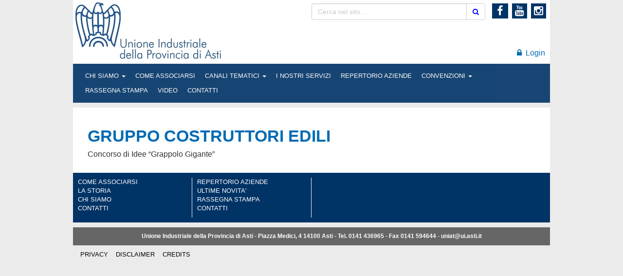

--- FILE ---
content_type: text/html
request_url: https://www.ui.asti.it/menu/gruppo-costruttori-edili/
body_size: 5420
content:
<!DOCTYPE html>
<html lang="it">


<HEAD>
	<meta name="format-detection" content="telephone=no">
	<meta name="format-detection" content="address=no">
	<meta name="format-detection" content="mail=no">
	
	<meta http-equiv="Content-Type" content="text/html;" charset="iso-8859-1" />
    
	<!-- Script Java globali -->
    <script language="JavaScript" src="/ui.asti.it/Sys/Jsl/Tim.js"></script>

	<!-- CSS globali -->
  	<style type="text/css">@import url(/ui.asti.it/Prj/Css/Box_Information.css);</style>
  	<style type="text/css">@import url(/ui.asti.it/Prj/Css/Box_MenuText.css?v=01);</style>
  	<style type="text/css">@import url(/ui.asti.it/Prj/Css/Box_Giv.css);</style>  

	<!--
  	<style type="text/css">@import url(/ui.asti.it/Prj/Css/Box.css);</style>
  	<style type="text/css">@import url(/ui.asti.it/Prj/Css/Box_Login.css);</style>
  	<style type="text/css">@import url(/ui.asti.it/Prj/Css/Box_Navigation.css);</style>
  	<style type="text/css">@import url(/ui.asti.it/Prj/Css/Box_NavigationLeft.css);</style>
  	<style type="text/css">@import url(/ui.asti.it/Prj/Css/Box_Search.css);</style>
  	<style type="text/css">@import url(/ui.asti.it/Prj/Css/Box_Separator.css);</style>
  	<style type="text/css">@import url(/ui.asti.it/Prj/Css/Box_User.css);</style>
  	<style type="text/css">@import url(/ui.asti.it/Prj/Css/Box_UserManager.css);</style>
  	<style type="text/css">@import url(/ui.asti.it/Prj/Css/Box_Statistiche.css);</style>  	
  	<style type="text/css">@import url(/ui.asti.it/Prj/Css/Box_ToolBar.css);</style> 
  	-->

	<!-- Inclusioni locali definiti nella Prj-->
	<!-- INDICA AI MOTORI DI NON INDICIZARE - RIMUOVERE QUANDO ONLINE -->
<!-- <meta name="robots" content="noindex, nofollow"> -->
<!--META PRINCIPALI MOTORIZZATI-->


	<!-- HTML Meta Tags -->
	<title>Gruppo costruttori edili - Unione Industriale della Provincia di Asti</title>
	<meta name="title" content="Gruppo costruttori edili - Unione Industriale della Provincia di Asti">
	<meta name="description" content="Gruppo costruttori edili" />
	<meta name="keywords" content="Unione Industriale della Provincia di Asti" />
	<meta http-equiv="X-UA-Compatible" content="IE=Edge" />
	<meta name="viewport" content="width=device-width, initial-scale=1">
	
	<!-- Google / Search Engine Tags -->
	<meta itemprop="name" content="Gruppo costruttori edili - Unione Industriale della Provincia di Asti">
	<meta itemprop="description" content="Gruppo costruttori edili">
	<meta itemprop="image" content="https://www.ui.asti.it/ui.asti.it/prj/ImgToo/HomHeaLog.jpg">

	<!-- Facebook Meta Tags -->
	<meta property="og:url" content="https://www.ui.asti.it/menu/gruppo-costruttori-edili/ ">
	<meta property="og:type" content="website">
	<meta property="og:title" content="Gruppo costruttori edili - Unione Industriale della Provincia di Asti">
	<meta property="og:description" content="Gruppo costruttori edili">
	<meta property="og:image" content="https://www.ui.asti.it/ui.asti.it/prj/ImgToo/HomHeaLog.jpg">

	<!-- Twitter Meta Tags -->
	<meta property="twitter:card" content="summary_large_image">
	<meta property="twitter:url" content="https://www.ui.asti.it/menu/gruppo-costruttori-edili/ ">
	<meta property="twitter:title" content="Gruppo costruttori edili - Unione Industriale della Provincia di Asti">
	<meta property="twitter:description" content="Gruppo costruttori edili">
	<meta property="twitter:image" content="https://www.ui.asti.it/ui.asti.it/prj/ImgToo/HomHeaLog.jpg">

	<link rel="apple-touch-icon" sizes="180x180" href="/apple-touch-icon.png">
	<link rel="icon" type="image/png" sizes="32x32" href="/favicon-32x32.png">
	<link rel="icon" type="image/png" sizes="16x16" href="/favicon-16x16.png">
	<link rel="manifest" href="/site.webmanifest">
	<link rel="mask-icon" href="/safari-pinned-tab.svg" color="#5bbad5">
	<meta name="msapplication-TileColor" content="#da532c">
	<meta name="theme-color" content="#ffffff">

<!-- robots.txt for catching bad bots -->
<a rel="nofollow" style="display:none;" href="/badbottrap/">Do NOT follow this link or you will be banned from the site!</a><meta http-equiv="X-UA-Compatible" content="IE=Edge" />

<!-- Bootstrap -->
<link rel="stylesheet" href="https://www.w3schools.com/lib/w3.css">
<link rel="stylesheet" href="https://cdnjs.cloudflare.com/ajax/libs/font-awesome/4.4.0/css/font-awesome.min.css">   
<link rel="stylesheet" href="https://maxcdn.bootstrapcdn.com/bootstrap/3.3.7/css/bootstrap.min.css">
<script src="https://ajax.googleapis.com/ajax/libs/jquery/3.1.1/jquery.min.js"></script>
<script src="https://maxcdn.bootstrapcdn.com/bootstrap/3.3.7/js/bootstrap.min.js"></script>

<!-- Fonts -->

  
<!-- CSS locali -->
<style type="text/css">@import url(/ui.asti.it/Prj/Css/Hom.css);</style>
<style type="text/css">@import url(/ui.asti.it/Prj/Css/Box_Agenda.css);</style>
<style type="text/css">@import url(/ui.asti.it/Prj/Css/print.css);</style> 
</HEAD>


<body>
<center>


<div>
	<div style="max-width:980px;padding:0;text-align:left;background:#ffffff;">
	<div class="row" style="margin:0;padding:0 0 5px 0;">
		<div class="col-md-6 col-xs-12 col-sm-12" style="margin:0;padding:0;">				
			<div class="container-fluid" style="margin:0;padding:0;border:0px;">
	<a href=/home/><img src="/ui.asti.it/Prj/ImgToo/HomHeaLog.jpg" alt="Unione Industriale della Provincia di Asti"></a>
</div>

		</div>
		<div class="clearfix visible-xs"></div>
		<div class="col-md-6 col-xs-12 col-sm-12" style="margin:0;padding:0;text-align:right;">					
			<div class="row">
	<div class="col-md-9 col-sm-9 col-xs-8">	
		<div style="font-size:14px;padding:7px 10px 0 0;margin:0;">
			<form id="" method="post" name="fMotRic" action="/cerca/" class="form" role="form">
				<div class="input-group" style="padding:0;margin:0;width:100%;">
					<input type="search" class="form-control" id="fNot" name="fNot" placeholder="Cerca nel sito ..." onfocus="this.value=''" onkeyUp="addQueryGoogle(this.value)">
					<div class="input-group-btn">
						<button class="btn btn-default" type="submit" id=button1 name=button1><i class='fa fa-search' style='color:blue;'></i></button>
					</div>
				</div>	
			</form>		
		</div>		
	</div>
	<div class="col-md-3 col-sm-3 col-xs-4">		
		<div style="font-size:14px;padding:7px 0 0 0;margin:0;">
			<a style="font-size:22px;background:#003366;color:#ffffff;padding:3px 10px;" href="https://www.facebook.com/Unione-Industriale-della-Provincia-di-Asti-572746019453874/?eid=ARB3pWyEImq3YZdz6ORI6CgXslRD5LSErcQ14VevCrv6AbqAMRHklSvaKWDodxP5DVtkjWGWbyG5WrqC" target=_blank class=LnkBluGol><i class="fa fa-facebook fa" title="Facebook"></i></a>&nbsp;	  
<a style="font-size:22px;background:#003366;color:#ffffff;padding:3px 6px;" href="https://www.youtube.com/channel/UCCF6bDohjDFB2lzz2klF34w" target=_blank class=LnkBluGol><i class="fa fa-youtube fa" title="YouTube"></i></a>&nbsp;	  
<a style="font-size:22px;background:#003366;color:#ffffff;padding:3px 6px" href="https://www.instagram.com/Unioneindustrialeasti/" target=_blank class=LnkBluGol><i class="fa fa-instagram fa" title="Instagram"></i></a>&nbsp;&nbsp;		  

		</div>
	</div>
</div><div style="font-size:16px;padding:35px 10px 0 0;margin:0;">
	<div style="margin:0;padding:0;background:#ffffff;">
		
			<br><a class=LnkBluGol href="/login/"><i class="fa fa-lock"></i>&nbsp;&nbsp;Login</a>
		
	</div>		
</div>				
		</div>
	</div>
</div>

<div style="max-width:980px;padding:0;text-align:left;">
	<div class="row" style="margin:0;padding:0;">
		<div class="col-md-12" style="margin:0;padding:0;">		
			 <style>

@media (min-width: 767px) {
    .navbar-nav .dropdown-menu .caret {
	transform: rotate(-90deg);
    }
}


.navbar {
    margin: 0;
    padding:10px;
    border: 0;
    background-color: #003366;
    opacity:0.9;
    z-index:100;
    font-size:13px;
}

/* Add a gray color to all navbar links */
.navbar li { 
	margin:0;
    padding:0 10px 0 0;
    font-size:13px;
}

/* Add a gray color to all navbar links */
.navbar li a, .navbar .navbar-brand { 
    color: #ffffff !important;
    margin: 0;
    padding:5px 10px 5px 0;
    font-size:13px;
}

/* On hover, the links will turn white */
.navbar-nav li a:hover {
    color: gold !important;
}

/* The active link */
.navbar-nav li.active a {
    color: gold !important;
    background-color:#003366 !important;
}

/* Remove border color from the collapsible button */
.navbar-default .navbar-toggle {
    border-color: transparent;
}

/* Dropdown */
.open .dropdown-toggle {
    color: #ffffff ;
     background-color: #003366 !important;
}

/* Dropdown Menu */
 .dropdown-menu {
    color: #ffffff !important;
    background-color: #003366 !important;
    padding:10px;
}


/* Dropdown links */
 .dropdown-menu li a {
    color: #ffffff !important;    
}

/* On hover, the dropdown links will turn red */
.dropdown-menu li a:hover {
	color: gold;
    background-color: #003366 !important;
}
</style>


<div class="navbar navbar-default" role="navigation" >
	<div class="navbar-header">
	  <button type="button" class="navbar-toggle" data-toggle="collapse" data-target="#myNavbar" id=button1 name=button1>
	    <span class="icon-bar"></span>
	    <span class="icon-bar"></span>
	    <span class="icon-bar"></span>
	  </button>
	</div>
		
	<div class="collapse navbar-collapse" id="myNavbar" style="/*! margin: 0px; */ /*! padding: 0px 10px; */">	
		<!-- <ul class="nav navbar-nav">	 -->
			<ul class='nav navbar-nav navbar-left'><li class='dropdown'><a href=/menu/chi-siamo/ class='dropdown-toggle' data-toggle='dropdown'>CHI SIAMO <b class=caret></b></a><ul class='dropdown-menu'><li><a href='/public/files/STATUTOUIASTI_ULTIMODEF.pdf' >LO STATUTO</a></li><li><a href=/menu/chi-siamo/organi-sociali/>ORGANI SOCIALI</a></li><li><a href=/menu/chi-siamo/componenti/>I COMPONENTI</a></li><li><a href=/menu/chi-siamo/sistema/>IL SISTEMA</a></li><li><a href=/menu/chi-siamo/cenni-storici/>CENNI STORICI</a></li></ul></li><li><a href=/menu/come-associarsi/>COME ASSOCIARSI</a></li><li class='dropdown'><a href=/menu/servizi/ class='dropdown-toggle' data-toggle='dropdown'>CANALI TEMATICI <b class=caret></b></a><ul class='dropdown-menu'><li><a href='/servizio/ambiente-energia/' >AMBIENTE ED ENERGIA</a></li><li><a href='/servizio/credito-finanza/' >CREDITO E FINANZA</a></li><li><a href='/servizio/ricerca-innovazione-40/' >RICERCA E INNOVAZIONE 4.0</a></li><li><a href='/servizio/diritto-dimpresa/' >DIRITTO D'IMPRESA</a></li><li><a href='/servizio/fisco-tributi/' >FISCO E TRIBUTI</a></li><li><a href='/servizio/internazionalizzazione-dogana/' >INTERNAZIONALIZZAZIONE E DOGANA</a></li><li><a href='/servizio/lavoro-previdenza-sindacale/' >LAVORO E PREVIDENZA</a></li><li><a href='/servizio/sicurezza-sul-lavoro/' >SICUREZZA SUL LAVORO</a></li><li><a href='/servizio/formazione-education/' >FORMAZIONE ED EDUCATION</a></li><li><a href='/servizio/trasporti-logistica-circolazione/' >TRASPORTI E LOGISTICA</a></li><li><a href='/servizio/produzione-tecnologia/' >PRODUZIONE E TECNOLOGIA</a></li><li><a href='/servizio/ediliza/' >EDILIZIA</a></li><li><a href='/servizio/cyber-security-sistemi-informatici/' >CYBER SECURITY E ICT</a></li><li><a href='/servizio/ufficio-studi/' >UFFICIO STUDI</a></li><li><a href='/servizio/attivita-istituzionali/' >ATTIVITÀ ISTITUZIONALI</a></li><li><a href='/servizio/servizio-welfare/' >SERVIZIO WELFARE</a></li><li><a href='/servizio/sostenibilita/' >SOSTENIBILITÀ</a></li></ul></li><li><a href=/menu/i-nostri-servizi/>I NOSTRI SERVIZI</a></li><li><a href='/aziende/' >REPERTORIO AZIENDE</a></li><li class='dropdown'><a href='/convenzioni/'  class='dropdown-toggle' data-toggle='dropdown'>CONVENZIONI <b class=caret></b></a><ul class='dropdown-menu'><li><a href='https://www.confindustria.it/accordi-e-convenzioni' >CONVENZIONI CONFINDUSTRIA</a></li><li><a href='/convenzioni' >CONVENZIONI UI ASTI</a></li></ul></li><li><a href='/rassegna-stampa/' >RASSEGNA STAMPA</a></li><li><a href=/menu/video/>VIDEO</a></li><li><a href=/menu/contatti-unione/>CONTATTI</a></li></ul>
		<!-- </ul> -->
	</div>
<div>
<script>
	$(document).ready(function() {
	    $('.navbar a.dropdown-toggle').on('hover', function(e) {
	        var $el = $(this);
	        var $parent = $(this).offsetParent(".dropdown-menu");
	        $(this).parent("li").toggleClass('open');

	        if(!$parent.parent().hasClass('nav')) {
	            $el.next().css({"top": $el[0].offsetTop, "left": $parent.outerWidth() - 4});
	        }

	        $('.nav li.open').not($(this).parents("li")).removeClass("open");

	        return false;
	    });
	});
</script>

		</div>
	</div>
</div>
<div class="SeparatorSez"></div>

<div style="max-width:980px;font-size:13px;padding:20px;margin:0;text-align:left;background:#ffffff;color:#487ec4;">
		<div class='row'><div class='col-md-12 stdBox'><div class=MnuTxt><div class='row'><div class='col-md-12 col-xs-12'><h2>Gruppo costruttori edili</h2><h3><p>Concorso di Idee &ldquo;Grappolo Gigante&rdquo;</p>
</h3></div></div></div></div></div>
</div>	


<div style="background:#003366;text-align:left;">
	<div class="row" style="margin:0;padding:10px 0 10px 0;border:0px;text-align:left;">
		<div class="col-md-3 col-xs-12 col-sm-3" style="margin:0;padding:0 0 10px 10px;color:#999999;border-right:1px solid #ffffff;text-align:left;">
			<ul class="" style="list-style-type: none;margin:0;padding:0;">
			  <li style="margin:0;padding:0"><a href="/menu/come-associarsi/" class=LnkWhiGol>COME ASSOCIARSI</a></li>
			  <li style="margin:0;padding:0"><a href="/menu/cenni-storici/" class=LnkWhiGol>LA STORIA</a></li>
			  <li style="margin:0;padding:0"><a href="/menu/chi-siamo/organi-sociali/" class=LnkWhiGol>CHI SIAMO</a></li>
			  <li style="margin:0;padding:0"><a href="/menu/contatti/" class=LnkWhiGol>CONTATTI</a></li>
			</ul>
		</div>			
		<div class="col-md-3 col-xs-12 col-sm-3" style="margin:0;padding:0 0 10px 10px;color:#999999;border-right:1px solid #ffffff;text-align:left;">		
			<ul class="" style="list-style-type: none;margin:0;padding:0;">
			  <li style="margin:0;padding:0"><a href="/aziende/" class=LnkWhiGol>REPERTORIO AZIENDE</a></li>
			  <li style="margin:0;padding:0"><a href="/news/" class=LnkWhiGol>ULTIME NOVITA'</a></li>
			  <li style="margin:0;padding:0"><a href="/rassegna-stampa/" class=LnkWhiGol>RASSEGNA STAMPA</a></li>
			  <li style="margin:0;padding:0"><a href="/menu/contatti/" class=LnkWhiGol>CONTATTI</a></li>
			</ul>
		</div>			
		<div class="col-md-3 col-xs-12 col-sm-12" style="margin:0;padding:0 0 10px 10px;color:#999999;">		
		</div>		
		<div class="col-md-3 col-xs-12 col-sm-12" style="margin:0;padding:0 0 10px 10px;color:#999999;">		
		</div>					
	</div>  
</div>

<div class="SeparatorSez"></div>

<div style="background:#666666;">
	<div class="row" style="margin:0;padding:10px;text-align:center;">	
		<div class="col-md-12" style="padding:0;margin:0px;color:#ffffff;font-size:12px;">
			<b>Unione Industriale della Provincia di Asti - Piazza Medici, 4 14100 Asti - Tel. 0141 436965 - Fax 0141 594644 - uniat@ui.asti.it</b>
		</div>
	</div>
</div>

<div class="SeparatorSez"></div>

<div class="row" style="margin:0;padding:0 15px 5px 15px">	
	<div class="col-md-12" style="padding:0;margin:0px">
		<a href="/menu/privacy/" class=LnkBlkGra>PRIVACY<a>&nbsp;&nbsp;&nbsp;
		<a href="/menu/disclaimer/" class=LnkBlkGra>DISCLAIMER<a>&nbsp;&nbsp;&nbsp;
		<a href="/menu/credits/" class=LnkBlkGra>CREDITS<a>&nbsp;&nbsp;&nbsp;
	</div>
</div>



</div>
</center>
</body>

</html>



--- FILE ---
content_type: text/css
request_url: https://www.ui.asti.it/ui.asti.it/Prj/Css/Box_Information.css
body_size: 1860
content:
/* Box Information View*/
.BoxInfVie{margin:0;list-style-type: none;}
.BoxInfVie .BoxTit{margin: 0;background:#1F5394}
.BoxInfVie .BoxTit .Text{margin: 0; padding-top:2px;padding-bottom:2px}
.BoxInfVie .BoxTit .Text h2{font-size: 24px;color: #ffffff;font: normal bold;margin: 0;text-align: left;padding-top:1px;padding-bottom:1px;padding-left:2px}
.BoxInfVie .BoxTit .Text h3{font-size: 20px;color: #ffffff;font: normal bold;margin: 0;text-align: left;padding-top:1px;padding-bottom:1px;padding-left:2px}
.BoxInfVie .Img{margin: 0;padding-top:3px;padding-bottom:5px;text-align: center}
.BoxInfVie .Text{margin: 0; padding-top:5px;padding-bottom:5px;font-size:16px;}
.BoxInfVie .Text h2{font-size:24px;color:#006bb3;font: normal bold;margin: 0;text-align: left;padding-top:5px;padding-bottom:3px;}
.BoxInfVie .Text h3{font-size:13px;color:#666;margin:0;padding:0;}
.BoxInfVie .Text h4{font-size:30px;font-weight:bold;color:#006bb3;margin:0px;padding:0px;margin-top:12px;}
.BoxInfVie .Text h5{font-size:20px;color: #333333;font: normal;margin: 0;text-align: left;padding-top:0px;padding-bottom:5px}
.BoxInfVie .Text h6{font-size: 1.2em;color: red;font: normal bold;margin: 0;text-align: left;padding-top:5px;padding-bottom:3px}
.BoxInfVie .Text h7{font-size: 1.0em;color: #333333;font: normal bold;margin: 0;text-align: left;padding-top:0px;padding-bottom:0px}
.BoxInfVie .Text p{margin: 0;padding-bottom:5px;text-align:justify;color:#333333;font-size:13px;}
.BoxInfVie .Text a{color:#006bb3;text-decoration: none}
.BoxInfVie .Text a:hover{color: #ffa500;text-decoration: none}
.BoxInfVie .Text ul,ol,li {text-align:justify;color:#333333;font-size:14px;padding: 0 40px;}
.BoxInfVie .Text ul {list-style-type: disc;}
.BoxInfVie .Text ol {list-style-type: decimal;}
.BoxInfVie .Line{margin: 0;padding-top:3px;padding-bottom:3px;border-top: #333333 solid 1px}

/* Box Informazioni Gestione Pagine */
.BoxInfPag{margin:0;list-style-type: none;padding-top: 1px;padding-bottom: 1px;float:left;width:100%;BORDER-BOTTOM: #d3d3d3 thin solid 1px ;}
.BoxInfPag .Left{float:left}
.BoxInfPag .Left .Text{margin: 0; padding-top:2px;padding-bottom:2px;}
.BoxInfPag .Left .Text h2{font-size: 20px;color: #000000;font: normal bold;margin: 0;text-align: left;padding:5px 0;}
.BoxInfPag .Right{float:right}
.BoxInfPag .Right .Text{margin: 0; padding-top:2px;padding-bottom:2px}
.BoxInfPag .Right .Text h3{font-size: 20px;color: #000000;font: normal;margin: 0;text-align: right;padding:5px 0}
.BoxInfPag .Right .Text a.Sel{color:#D73629;text-decoration: none}
.BoxInfPag .Right .Text a.Sel:hover{color: #000000;text-decoration: none}
.BoxInfPag .Right .Text a.SelNon{color:#000000;text-decoration: none}
.BoxInfPag .Right .Text a.SelNon:hover{color: #ffa500;text-decoration: none}

/* Box Information Print*/
.BoxInfPrt {margin: 0;width:100%;padding-left:10px;padding-right:10px; padding-top:5px;padding-bottom:5px}
.BoxInfPrt h2{font-size: 1.8em;color: #000000;font: normal bold;margin: 0;text-align: left;padding-top:0px;padding-bottom:3px}
.BoxInfPrt h3{font-size: 1.2em;color: #000000;font: normal italic;margin: 0;text-align: left;padding-top:0px;padding-bottom:5px}
.BoxInfPrt h4{font-size: 0.9em;color: #a9a9a9;font: normal; margin: 0;text-align: center;border-top: #a9a9a9 solid 1px;padding-top:3px;padding-bottom:3px}
.BoxInfPrt p{margin: 0;padding-bottom:5px;font-size: 1.1em;text-align:justify}
.BoxInfPrt a{color:#006bb3;text-decoration: none}
.BoxInfPrt a:hover{color: #ffa500;text-decoration: none}
.BoxInfPrt .ToolBar{font-size: 0.9em;color: #a9a9a9;font: normal;text-align: right;
    margin: 5px 0 5px 0;padding:2px 0 2px 0;border-top: #a9a9a9 solid 2px;border-bottom: #a9a9a9 solid 1px}
.BoxInfPrt .ToolBar img{vertical-align: middle;}
.BoxInfPrt .ToolBar .Separator{padding:0;border-top: #a9a9a9 solid 1px}

/* Box Information List */
.BoxInfLst{width:100%;margin:0;list-style-type: none;padding:0px}
.BoxInfLst .Tit{width:100%;height:20px;padding:5px;font-size: 20px;}
.BoxInfLst .Tit Img{vertical-align:middle}
.BoxInfLst .Tit .Txt{float:left;font-size: 1.0em;color: #205394;font: normal;padding-left:0;}
.BoxInfLst .Tit .Rss{float:right;font-size: 0.8em;color: #205394;font: normal;padding-right:0;display:none;}
.BoxInfLst .Tit .Rss a{color:#205394;text-decoration: none}
.BoxInfLst .Tit .Rss a:hover{color: #ffa500;text-decoration: none}

.BoxInfSin{width:100%;margin:0;padding: 5px; border-bottom: #C7D5E7 solid 1px;text-align:justify}
.BoxInfSin .Inf {float:left;}
.BoxInfSin .Inf .InfTit{font-size: 1em;color: #000000;font: normal}
.BoxInfSin .Inf .InfTit a{color:#006bb3;text-decoration: none;font: bold}
.BoxInfSin .Inf .InfTit a:hover{color: #ffa500;text-decoration: none;font: bold}
.BoxInfSin .Inf .InfDes{font-size: 1em;color: #000000;}
.BoxInfSin .Inf .InfDes a{color:#006bb3;text-decoration: none;}
.BoxInfSin .Inf .InfDes a:hover{color: #ffa500;text-decoration: none;}
.BoxInfSin .Inf .InfDat{font-size: 0.9em;color: #336699;}
.BoxInfSin .Inf .InfDat a{color:#006bb3;text-decoration: none;}
.BoxInfSin .Inf .InfDat a:hover{color: #ffa500;text-decoration: none;}
.BoxInfSin .InfImg {float:right;}
.BoxInfSin .InfImg Img{vertical-align:bottom;width:85px}



/* Box Information Evidenza Standard*/
.BoxInfEviStd{width:100%;margin:0;list-style-type: none;float:left;padding:0px}
.BoxInfEviStd .Inf{width:100%;margin:0;padding: 3px 5px 5px 3; border-bottom: #C7D5E7 solid 1px;text-align:justify;vertical-align:top;}

.BoxInfEviStd .Inf .Left{width:49%;float:left;padding-right: 10px;border-right: #C7D5E7 solid 1px;}
.BoxInfEviStd .Inf .Left.Img {float:left}
.BoxInfEviStd .Inf .Left p{margin: 0;float:left}
.BoxInfEviStd .Inf .Left.InfTit{font-size: 1em;color: #000000;font: normal}
.BoxInfEviStd .Inf .Left.InfTit a{color:#000000;text-decoration: none;font: bold}
.BoxInfEviStd .Inf .Left.InfTit a:hover{color: #ffa500;text-decoration: none;font: bold}
.BoxInfEviStd .Inf .Left.InfDes{font-size: 1em;color: #000000;}
.BoxInfEviStd .Inf .Left.InfDes a{color:#000000;text-decoration: none;}
.BoxInfEviStd .Inf .Left.InfDes a:hover{color: #ffa500;text-decoration: none;}
.BoxInfEviStd .Inf .Left.InfDat{font-size: 0.9em;color: #336699;}
.BoxInfEviStd .Inf .Left.InfDat a{color:#336699;text-decoration: none;}
.BoxInfEviStd .Inf .Left.InfDat a:hover{color: #ffa500;text-decoration: none;}

.BoxInfEviStd .Inf .Right{width:49%;float:left;padding-left: 10px;}
.BoxInfEviStd .Inf .Right.Img {float:left}
.BoxInfEviStd .Inf .Right p{margin: 0;float:left}
.BoxInfEviStd .Inf .Right.InfTit{font-size: 1em;color: #000000;font: normal}
.BoxInfEviStd .Inf .Right.InfTit a{color:#000000;text-decoration: none;font: bold}
.BoxInfEviStd .Inf .Right.InfTit a:hover{color: #ffa500;text-decoration: none;font: bold}
.BoxInfEviStd .Inf .Right.InfDes{font-size: 1em;color: #000000;}
.BoxInfEviStd .Inf .Right.InfDes a{color:#000000;text-decoration: none;}
.BoxInfEviStd .Inf .Right.InfDes a:hover{color: #ffa500;text-decoration: none;}
.BoxInfEviStd .Inf .Right.InfDat{font-size: 0.9em;color: #336699;}
.BoxInfEviStd .Inf .Right.InfDat a{color:#336699;text-decoration: none;}
.BoxInfEviStd .Inf .Right.InfDat a:hover{color: #ffa500;text-decoration: none;}

.BoxInfEviStd .Inf .Full{width:100%;float:left}
.BoxInfEviStd .Inf .Full.Img {float:left}
.BoxInfEviStd .Inf .Full p{margin: 0;float:left}
.BoxInfEviStd .Inf .Full.InfTit{font-size: 1em;color: #000000;font: normal}
.BoxInfEviStd .Inf .Full.InfTit a{color:#006bb3;text-decoration: none;font: bold}
.BoxInfEviStd .Inf .Full.InfTit a:hover{color: #ffa500;text-decoration: none;font: bold}
.BoxInfEviStd .Inf .Full.InfDes{font-size: 1em;color: #000000}
.BoxInfEviStd .Inf .Full.InfDes a{color:#006bb3;text-decoration: none;}
.BoxInfEviStd .Inf .Full.InfDes a:hover{color: #ffa500;text-decoration: none;}
.BoxInfEviStd .Inf .Full.InfDat{font-size: 0.9em;color: #336699}
.BoxInfEviStd .Inf .Full.InfDat a{color:#000000;text-decoration: none;}
.BoxInfEviStd .Inf .Full.InfDat a:hover{color: #ffa500;text-decoration: none;}


/* Box Informazioni In Evidenza */
.BoxTxtScrEvi{margin: 0;font-size: 1.0em;width:100%;height:122px;padding:0 0 0 0;background: url(../ImgToo/Box360Cya.gif) no-repeat left top;}
.BoxTxtScrEvi .BoxTit{width:100%;height:20px;padding-top:2px;padding-bottom:5px;font-size: 1.2em;}
.BoxTxtScrEvi .BoxTit h2{float:left;font-size: 1.0em;color: #205394;font: bold;padding-left:5px;}
.BoxTxtScrEvi .BoxInf{margin: 0;padding:5px;border-left: #E6EFFF solid 1px;border-bottom: #E6EFFF solid 1px;border-right: #E6EFFF solid 1px;}
.BoxTxtScrEvi .BoxInf p{margin: 0;padding-bottom:3px;font-size: 1.0em;text-align:justify}
.BoxTxtScrEvi .BoxInf h3{font-size: 1em;color: #000000;font: normal italic;margin: 0;text-align: left;padding-top:0px;padding-bottom:3px}
.BoxTxtScrEvi .BoxInf a{color: #006bb3;text-decoration: none}
.BoxTxtScrEvi .BoxInf a:hover{color: #ffa500;text-decoration: none}

#marqueecontainer{
position: relative;
width: 348px; /*marquee width */
height: 122px; /*marquee height */
background-color: trasparent;
overflow: hidden;
padding: 0;
}

/* Box Information Pdf*/
.BoxInfPdfContainer {margin: 0;width:90%;padding: 50px;text-align:left;}
.BoxInfPdf {margin: 0;width:100%;padding:0px;font-family: 'Lato', sans-serif;text-align:left}
.BoxInfPdf .TitNew {font-size: 34px;color: #000000;font: normal;margin: 0;padding:5px 0 5px 0}
.BoxInfPdf .BoxPagBrk {margin: 0;width:100%;padding:0;page-break-before:always;}
.BoxInfPdf .BoxInf {margin: 0;width:100%;padding:0 0 10px 0;}
.BoxInfPdf .BoxInf .Tit {font-size: 30px;color: #000000;font: normal;margin: 0;text-align: left;padding:10px 0 10px 0}
.BoxInfPdf .BoxInf .Are {font-size: 24px;color: #000000;font: normal;margin: 0;text-align: left;padding:10px 0 0px 0}
.BoxInfPdf .BoxInf .Des {font-size: 24px;color: #686868;font: normal;margin: 0;text-align: justify;padding:0px 0 10px 0}
.BoxInfPdf .BoxInf .Lnk {font-size: 24px;color: #000000;font: normal;margin: 0;text-align: left;padding:3px 0}
.BoxInfPdf .BoxInf .All {font-size: 24px;color: #000000;font: normal;margin: 0;text-align: left;padding:3px 0}
.BoxInfPdf .BoxInf p {margin: 0;padding-bottom:0px;text-align:justify;font-size:20px;}
.BoxInfPdf .BoxInf p,.BoxInfPdf .BoxInf ul,.BoxInfPdf .BoxInf ol,.BoxInfPdf .BoxInf li {text-align:justify;font-family:Arial, Helvetica, sans-serif;color:#686868;font-size:20px;}
.BoxInfPdf .BoxInf ul {list-style-type: disc;}
.BoxInfPdf .BoxInf ol {list-style-type: decimal;}
.BoxInfPdf .BoxInf a{color:#005087;text-decoration: none}
.BoxInfPdf .BoxInf a:hover{color: #ffa500;text-decoration: none}
.BoxInfPdf .BoxInf .Line{margin: 0;padding-top:3px;padding-bottom:3px;border-top: #333333 solid 1px}


--- FILE ---
content_type: text/css
request_url: https://www.ui.asti.it/ui.asti.it/Prj/Css/Box_MenuText.css?v=01
body_size: 701
content:
/* Box Information View*/
.MnuTxt{margin:0;}
.MnuTxt h4{font-size:15px;color:#000000;margin:0px;padding:10px 0 5px 0;}
.MnuTxt h2{font-size:34px;font-weight:bold;color:#006bb3;margin:0px;padding:10px 0;border-bottom:0px solid #004489;text-transform:uppercase;}
.MnuTxt h3, .MnuTxt h3 p{font-size:16px;color:#333333;margin:0;padding:0;}
.MnuTxt p{margin: 0;padding-bottom:5px;font-size: 14px;text-align:justify}
.MnuTxt p,ul,ol,li {text-align:justify;color:#333333;font-size:14px;}
/* se attivato mette il pallino .MnuTxt ul,ol {list-style-type: disc;} */
.MnuTxt a{color:#337ab7;text-decoration: none}
.MnuTxt a:hover{color: #ffa500;text-decoration: none}
.MnuTxt h5{font-size:18px;font-weight:bold;color:#004489;margin:0px;padding:25px 0 6px 0;text-transform:uppercase;margin:0 0 8px 0;}
.MnuTxt td{text-align:justify;color:#333333;font-size:12px;}


/* Box Menù Interno tipo 4*/

.MnuInt004{float:left;margin:0;padding:0;width:100%}
.MnuInt004 .ColBor{float:left;margin:0;padding:10px 20px 10px 0;width:215px;}
.MnuInt004 .Col{margin:0;padding:0px;border:1px solid #cccccc;text-align:left;}
.MnuInt004 .Col .Container{width:100%;padding:0px;font-size:14px;}
.MnuInt004 .Col .Container .ColImg{text-align:center;padding:10px;background:#ebebeb;border-bottom:1px solid #cccccc;;}
.MnuInt004 .Col .Container .ColTit{padding:5px;}
.MnuInt004 .Col .Container .ColDes{padding:5px;}
.MnuInt004 .Col .Container .ColInf{padding:5px;text-align:right;}
.MnuInt004 .Col .Container p{padding:0;margin:0px;}

--- FILE ---
content_type: text/css
request_url: https://www.ui.asti.it/ui.asti.it/Prj/Css/Box_Giv.css
body_size: 2853
content:
/* HOME */
.GivRow002Col001{padding:0}
.GivRow002Col002{padding:0}
.GivRow002Col003{padding:0}
.GivRow002Col004{padding:45px 30px 0px 30px;font-size: 0.9em;color: #6d5a36;text-align:left}

.GivBoxPhotoGallery{width:100%;font-size: 11px;margin: 0;padding 0;text-align:left}
.GivBoxPhotoGalleryLst{float:left;margin: 10px 10px 0 0;padding:0;text-align:center;width:200px;background-color:#dcdcdc;}
.GivBoxPhotoGalleryLst .Img{border: #999999 solid 1px;width:200px;height:165px;}
.GivBoxPhotoGalleryLst .Img Img{height:134px}

.GivBoxHotInfLst{width:300px;margin: auto;padding: 0 24px; text-aling:center;border:1px solid #dedede;}
.GivBoxHotInfLst .Tit{display:none;}
.GivBoxHotInfLst .Bot{display:none;}


/* TAB INFO */
.GivBoxTabMedLst{width:100%;font-size: 11px;height:84px;margin: 0;padding: 5px 0px 0 5px;text-align:left}
.GivBoxTabMedSin{float:left;margin: 0 5px 0 0;padding:0;}
.GivBoxTabMedSin Img{border: #999999 solid 1px;height:68px;width:87px;}

.GivBoxPrjTabMedVidLst{width:100%;font-size: 11px;margin: 0 0 15px 9px;padding-bottom:5px;text-align:left;background: #ffffff url(../ImgToo/BoxPrjCol003Vid.gif) no-repeat left top}
.GivBoxPrjTabMedVidSin{float:left;margin: 35px 0 0 5px;padding:0;}
.GivBoxPrjTabMedVidSin Img{border: #999999 solid 1px;height:73px;width:96px;text-align:center;}

.GivBoxPrjTabMedImgLst{width:100%;font-size: 11px;margin: 0 0 15px 9px;padding-bottom:5px;text-align:left;background: #ffffff url(../ImgToo/BoxPrjCol003Img.gif) no-repeat left top}
.GivBoxPrjTabMedImgSin{float:left;margin: 35px 0 0 5px;padding:0;text-align:center;}
.GivBoxPrjTabMedImgSin Img{border: #999999 solid 1px;height:73px;width:96px;text-align:center;}

.GivBoxTabInf{margin: 0;padding: 0;color: #000000;background-color:#f0f0f0}
.GivBoxTabInf .Tit {}

.GivBoxTabInfTerAreDed{margin: 0;padding: 0px 5px 2px 5px;color: #000000}
.GivBoxTabInfTerAreDed .Tit {}

.GivBoxCalEve{padding: 0px;}

.GivBoxTabInfLst{width:100%;margin:0px;padding: 0;list-style-type: none;}
.GivBoxTabInfLst .Tit{display:none;width:100%;padding:0;}
.GivBoxTabInfLst .Tit Img{vertical-align:middle}
.GivBoxTabInfLst .Tit .Txt{font-size: 1.2em;color: #000000;padding: 0;}
.GivBoxTabInfLst .Tit .Rss{display:none;float:right;font-size: 1em;color: #000000;font: normal;padding-right:5px;}
.GivBoxTabInfLst .Tit .Rss a{color:#3DA441;text-decoration: none}
.GivBoxTabInfLst .Tit .Rss a:hover{color: #ffa500;text-decoration: none}
.GivBoxTabInfLst .Bot{display:none;width:100%;padding:0px;}
.GivBoxTabInfLst .Bot .Txt{float:left;font-size: 1.0em;color: red;font: bold;padding-right:5px}
.GivBoxTabInfLst .Bot .Txt a{color:#3DA441;text-decoration: none}
.GivBoxTabInfLst .Bot .Txt a:hover{color: #ffa500;text-decoration: none}
.GivBoxTabInfLst p {padding: 3px;color: #666666;}

.GivBoxTabInfSin{width:100%;margin: 0;padding: 5px 5px 0 5px; text-align:left;}
.GivBoxTabInfSin .Inf{margin: 5px 0 3px 0;padding: 0;width:100%;}
.GivBoxTabInfSin .Inf .InfTit{width:300px;color: #000000; padding: 0 3px 0 0; border-bottom: #eeeeee solid 2px;}
.GivBoxTabInfSin .Inf .InfTit a{color:#222;font-family:Arial, Helvetica, sans-serif;font-size:11px; font-weight:bold; line-height:12px;}
.GivBoxTabInfSin .Inf .InfTit a:hover{color:#ffa500;text-decoration:none;}
.GivBoxTabInfSin .Inf .InfDat{margin: 0 ;padding: 0;font-family:Helvetica, sans-serif;font-size:11px;
	color:#1262ac;letter-spacing:-1px;}
.GivBoxTabInfSin .Inf .InfDat a{color:#1262ac;text-decoration: none;}
.GivBoxTabInfSin .Inf .InfLoc{padding: 0 0 0 3px}
.GivBoxTabInfSin .Inf .InfDes{padding: 5px 0 5px 0;font-size: 10px;color: #484848;text-decoration: none;}
.GivBoxTabInfSin .Inf .InfTxt{font-size: 0.8em;color: #666666;text-align:justify;}
.GivBoxTabInfSin .Inf .InfTxt a{color:#666666;font: normal}
.GivBoxTabInfSin .Inf .InfIco{float:left;width:70px;margin: 0 ;padding: 0;}
.GivBoxTabInfSin .InfImg {padding: 2px 0 0 0}

.GivBoxTabInfStp{float:left;width:100%;margin: 0;padding: 0 ; text-align:left;}
.GivBoxTabInfStp .Inf{float:left;margin: 0;padding:0;width:100%;}
.GivBoxTabInfStp .Inf .InfTit{float:left;width:240px;font-size: 12px;color: #2268a6; padding: 0; font: bold}
.GivBoxTabInfStp .Inf .InfDes{font-size: 0.8em;color: #666666;}
.GivBoxTabInfStp .Inf .InfDes a{color:#666666;font: normal}
.GivBoxTabInfStp .Inf .InfLoc{padding: 0 0 0 3px}

.GivBoxTabInfCal{width:100%;margin: 10px 0 0 10px;padding: 10px 0 0 0; text-align:left;background: url(../ImgToo/CalEveBckTop.gif) no-repeat left top;}
.GivBoxTabInfCal .Inf{margin: 0;padding:0;width:100%;background: url(../ImgToo/CalEveBckBtn.jpg) no-repeat left bottom;}
.GivBoxTabInfCal .Inf .InfTit{float:left;width:170px;}
.GivBoxTabInfCal .Inf .InfTit a{font-family:Arial,Helvetica, sans-serif;font-size: 11px;
    color: #125faa; padding: 0 3px 0 0;font-weight:bold;line-height:12px;text-decoration:none}
.GivBoxTabInfCal .Inf .InfTit a:hover{text-decoration:underline;}
.GivBoxTabInfCal .Inf .InfDes{padding: 0 0 5px 0;font-family:Arial, Helvetica, sans-serif;	font-size:11px;	color:#838383;}
.GivBoxTabInfCal .Inf .InfLoc{padding: 0 0 0 3px}
.GivBoxTabInfCal .Inf .InfCal{float:left;width:43px; height:70px; margin: 5px 5px 0 0; color: #ffffff;font: bold;text-align:center;}
.GivBoxTabInfCal .Inf .Day{font-size: 26px; font-family:coolvetica, Arial, Helvetica, sans-serif;line-height:24px;}
.GivBoxTabInfCal .Inf .Mon{font-size: 13px; font-family:Homizio, Helvetica, sans-serif; text-transform:uppercase;line-height:11px;}
.GivBoxTabInfCal .Inf .Yea{font-size: 9px;  font-family:Homizio, Helvetica, sans-serif;	line-height:9px;}

.GivBoxTabInfSea{float:left;width:100%;margin: 0;padding: 10px 4px; text-align:left; background:url(../Img/patnotice.jpg) #ffffff center top repeat-x;  text-align:left; border-bottom:solid 2px #eeeeee;}
.GivBoxTabInfSea .Inf{float:left;margin: 0;padding:0;width:100%;}
.GivBoxTabInfSea .Inf .InfTit{float:left;width:600px;font-size: 12px;color: #2268a6; padding: 0 3px 0 0; font: bold}
.GivBoxTabInfSea .Inf .InfTit a{color:#2268a6;}
.GivBoxTabInfSea .Inf .InfTit a:hover{color: #ffa500;}
.GivBoxTabInfSea .Inf .InfDes{font-size: 0.8em;color: #666666;}
.GivBoxTabInfSea .Inf .InfDes a{color:#666666;font: normal}
.GivBoxTabInfSea .Inf .InfDes a:hover{color: #ffa500;}
.GivBoxTabInfSea .Inf .InfTxt{font-size: 0.8em;color: #666666;text-align:justify;}
.GivBoxTabInfSea .Inf .InfTxt a{color:#666666;font: normal}
.GivBoxTabInfSea .Inf .InfTxt a:hover{color: #ffa500;}
.GivBoxTabInfSea .Inf .InfDat{float:left;margin: 0 ;padding: 0 ; color: #666666;font-size: 0.8em;font: normal}
.GivBoxTabInfSea .Inf .InfDat a{color:#666666;text-decoration: none;}
.GivBoxTabInfSea .Inf .InfDat a:hover{color: #ffa500;text-decoration: none;}
.GivBoxTabInfSea .Inf .InfLoc{padding: 0 0 0 3px}
.GivBoxTabInfSea .Inf .InfIco{float:left;width:70px;margin: 0 ;padding: 0;}
.GivBoxTabInfSea .InfImg {padding: 2px 0 0 0}

.GivBoxTabInfMed{width:100%;margin: 0 0 3px 5px;padding: 0 ; text-align:left;}
.GivBoxTabInfMed .Inf{margin: 0;padding:0;width:100%;}
.GivBoxTabInfMed .Inf .InfTit{float:left;width:200px;font-size: 12px;color: #2989cc; padding: 0; font: bold}
.GivBoxTabInfMed .Inf .InfTit a{color:#2989cc;}
.GivBoxTabInfMed .Inf .InfTit a:hover{color: #ffa500;}
.GivBoxTabInfMed .Inf .InfDes{font-size: 0.8em;color: #666666;}
.GivBoxTabInfMed .Inf .InfLoc{padding: 0 0 0 3px}
.GivBoxTabInfMed .Inf .InfImg{float:left; margin: 0 10px 0 0;padding: 0;}
.GivBoxTabInfMed .Inf .InfImg Img{border: #ffffff solid 1px; height:60px; width:80px;}

.GivBoxTabInfPri{float:left;width:265px;height:64px;margin: 5px 0 5px 15px;padding: 0 0 5px 0; text-align:left;overflow:hidden;border-bottom: #eeeeee solid 2px;}
.GivBoxTabInfPri .Inf{margin: 0;padding:0;width:100%;}
.GivBoxTabInfPri .Inf .InfTit{}
.GivBoxTabInfPri .Inf .InfTit a{font-family:Arial, Helvetica, sans-serif;font-size:11px;color:#125faa; font-weight:bold;line-height:12px}
.GivBoxTabInfPri .Inf .InfTit a:hover{color: #ffa500;}
.GivBoxTabInfPri .Inf .InfDes{font-family:Arial, Helvetica, sans-serif;font-size:11px;color:#838383;padding:0px;padding-top:5px;margin:0px;
	line-height:12px;text-align:justify;}
.GivBoxTabInfPri .Inf .InfLoc{padding: 0 0 0 3px}


/* PROJECTS */
/* VECCHIO */
.GivBoxPrjLast{margin: 0;padding: 5px;color: #ffffff;background: #ffffff url(../ImgToo/BoxPrjRow002Col001.gif) no-repeat left top}
.GivBoxPrjLast .Tit {font: bold}

.GivBoxPrjVisit{margin: 0;padding: 5px;color: #ffffff;background: #ffffff url(../ImgToo/BoxPrjRow002Col002.gif) no-repeat left top}
.GivBoxPrjVisit .Tit {font: bold}

.GivBoxPrjInfLst{width:100%;margin:0px;list-style-type: none;padding:0;}
.GivBoxPrjInfLst .Tit{width:100%;padding:2px 0 0 0;}
.GivBoxPrjInfLst .Tit Img{vertical-align:middle}
.GivBoxPrjInfLst .Tit .Txt{height:20px;font-size: 1.2em;color: #000000;padding: 2px 4px 0 140px;}
.GivBoxPrjInfLst .Tit .Rss{display:none;float:right;font-size: 1em;color: #000000;font: normal;padding-right:5px;}
.GivBoxPrjInfLst .Tit .Rss a{color:#1a4b86;text-decoration: none}
.GivBoxPrjInfLst .Tit .Rss a:hover{color: #ffa500;text-decoration: none}
.GivBoxPrjInfLst .Bot{display:none;width:100%;padding:0px;}
.GivBoxPrjInfLst .Bot .Txt{float:left;font-size: 1.0em;color: red;font: bold;padding-right:5px}
.GivBoxPrjInfLst .Bot .Txt a{color:#3DA441;text-decoration: none}
.GivBoxPrjInfLst .Bot .Txt a:hover{color: #ffa500;text-decoration: none}

.GivBoxPrjInfSin{width:100%;margin: 0 0 0 0;padding: 3px 0px 5px 0px; text-align:left;
   border-bottom: 1px dotted #666666;}
.GivBoxPrjInfSin .Inf{margin: 0;}
.GivBoxPrjInfSin .Inf p{margin: 0;}
.GivBoxPrjInfSin .Inf .InfTit{font-size: 1.0em;color: #1a4b86;font: bold}
.GivBoxPrjInfSin .Inf .InfTit a{color:#1a4b86;text-decoration: none;}
.GivBoxPrjInfSin .Inf .InfTit a:hover{color: #ffa500;text-decoration: none;}
.GivBoxPrjInfSin .Inf .InfDes{font-size: 1em;color: #666666;}
.GivBoxPrjInfSin .Inf .InfDes a{color:#666666;text-decoration: none;}
.GivBoxPrjInfSin .Inf .InfDes a:hover{color: #ffa500;text-decoration: none;}
.GivBoxPrjInfSin .Inf .InfDat{color: #7a7a7a;font-size: 0.9em;font: bold}
.GivBoxPrjInfSin .Inf .InfDat a{color:#7a7a7a;text-decoration: none;}
.GivBoxPrjInfSin .Inf .InfDat a:hover{color: #ffa500;text-decoration: none;}
.GivBoxPrjInfSin .InfImg {float:right;}

.GivBoxTerBanLst{width:100%;margin: 0;padding: 0 0 5px 0;text-align:center}
.GivBoxTerBanSin{width:300px;float:left;margin: 0;padding: 0;text-align:center;border: 1px dotted color:#999999;}


.GivBoxTabTerInfSin{margin: 0;padding: 10px 0;border-bottom: 1px dotted color:#999999;}
.GivBoxTabTerInfSin .Inf{margin: 0;padding:0;width:100%;text-align:left}
.GivBoxTabTerInfSin .Inf .InfTit{float:left;font-size: 12px;color: #2268a6; padding: 10px 5px 0 5px; font: bold}
.GivBoxTabTerInfSin .Inf .InfTit a{color:#2268a6;}
.GivBoxTabTerInfSin .Inf .InfTit a:hover{color: #ffa500;}
.GivBoxTabTerInfSin .Inf .InfDes{font-size: 0.8em;color: #666666;}
.GivBoxTabTerInfSin .Inf .InfDes a{color:#666666;font: normal}
.GivBoxTabTerInfSin .Inf .InfDes a:hover{color: #ffa500;}
.GivBoxTabTerInfSin .Inf .InfTxt{font-size: 0.8em;color: #666666;text-align:justify}
.GivBoxTabTerInfSin .Inf .InfTxt a{color:#666666;font: normal}
.GivBoxTabTerInfSin .Inf .InfTxt a:hover{color: #ffa500;}
.GivBoxTabTerInfSin .Inf .InfDat{margin: 0 5px 0 0;padding: 0 3px; color: #1b2548;font-size: 1em;font: normal}
.GivBoxTabTerInfSin .Inf .InfDat a{color:#1b2548;text-decoration: none;}
.GivBoxTabTerInfSin .Inf .InfDat a:hover{color: #ffa500;text-decoration: none;}
.GivBoxTabTerInfSin .Inf .InfLoc{padding: 3px 0 0 3px}
.GivBoxTabTerInfSin .Inf .InfImg {padding: 0;text-align:center}
.GivBoxTabTerInfSin .Inf .InfImg Img{width:300px;}

/* NUOVO */

.GivBoxTabInfPrj{width:100%;margin: 0 0 3px 5px;padding: 0 ; text-align:left;border-bottom:solid 3px #eeeeee;}
.GivBoxTabInfPrj .Inf{margin: 0;padding:0;width:100%;}
.GivBoxTabInfPrj .Inf .InfTit{color:#132774; font-family:Arial, Helvetica, sans-serif; font-size:17px; font-weight:bold;
	margin:0px; padding:0px; padding-top:5px; padding-bottom:5px}
.GivBoxTabInfPrj .Inf .InfTit a{color:#132774}
.GivBoxTabInfPrj .Inf .InfTit a:hover{color: #ffa500;}
.GivBoxTabInfPrj .Inf .InfDes{font-family:Arial, Helvetica, sans-serif; font-size:12px; color:#646464;
	padding:0px; margin:0px; text-decoration:none;font-weight:normal;}
.GivBoxTabInfPrj .Inf .InfDat{font-family:Arial, Helvetica, sans-serif; font-size:12px; color:#646464;
	padding:0px; margin:0px; text-decoration:none;font-weight:normal;}
.GivBoxTabInfPrj .Inf .InfLoc{padding: 0 0 0 3px}
.GivBoxTabInfPrj .Inf .InfImg{float:left; margin: 0 10px 0 0;padding: 0;}
.GivBoxTabInfPrj .Inf .InfImg Img{border: #ffffff solid 1px; height:80px; width:100px;}


.GivBoxTabInfCnaTem{width:100%;margin: 0 0 3px 5px;padding: 0 ; text-align:left;border-bottom:solid 3px #eeeeee;}
.GivBoxTabInfCnaTem .Inf{margin: 0;padding:0;width:100%;}
.GivBoxTabInfCnaTem .Inf .InfTit{color:#132774; font-family:Arial, Helvetica, sans-serif; font-size:17px; font-weight:bold;
	margin:0px; padding:0px; padding-top:5px; padding-bottom:5px}
.GivBoxTabInfCnaTem .Inf .InfTit a{color:#132774}
.GivBoxTabInfCnaTem .Inf .InfTit a:hover{color: #ffa500;}
.GivBoxTabInfCnaTem .Inf .InfDes{font-family:Arial, Helvetica, sans-serif; font-size:12px; color:#646464;
	padding:0px; margin:0px; text-decoration:none;font-weight:normal;}
.GivBoxTabInfCnaTem .Inf .InfDat{font-family:Arial, Helvetica, sans-serif; font-size:12px; color:#646464;
	padding:0px; margin:0px; text-decoration:none;font-weight:normal;}
.GivBoxTabInfCnaTem .Inf .InfLoc{padding: 0 0 0 3px}
.GivBoxTabInfCnaTem .Inf .InfImg{float:left; margin: 0 10px 0 0;padding: 0;}
.GivBoxTabInfCnaTem .Inf .InfImg Img{border: #ffffff solid 1px; height:80px; width:100px;}



.GivBoxEvi Img{width:100%}

.GivBoxTer{margin: 0;padding: 5px; text-align:left;border:1px solid #999999;height:400px;}
.GivBoxTer .Inf{margin: 0px;padding:0px;width:100%}
.GivBoxTer .Inf .InfTit{color:#006bb3;font-size:24px; font-weight:bold;	margin:0px; padding:0 0 0 0;}
.GivBoxTer .Inf .InfTit a{color:#006bb3}
.GivBoxTer .Inf .InfTit a:hover{color: #ffa500;}
.GivBoxTer .Inf .InfDes{font-size:14px; color:#333333;padding:0 0 3px 0; margin:0px; text-decoration:none;font-weight:normal;text-align:justify;}
.GivBoxTer .Inf .InfDat{font-size:16px; color:#006bb3;padding:0 0 3px 0; margin:0px; text-decoration:none;font-weight:normal;text-align:justify;}
.GivBoxTer .Inf .InfImg{margin: 0 0px 0 0;padding: 0;}
.GivBoxTer .Inf .InfImg Img{border: gray solid 1px;width:64px}


.GivBoxCan{float:left;margin: 0;padding: 0px; text-align:left;width: 100%;}
.GivBoxCan .Inf{margin: 0px;padding:0px;width:100%}
.GivBoxCan .Inf .InfTit{color:#006bb3;font-size:14px; font-weight:bold;	margin:0px; padding:0px; }
.GivBoxCan .Inf .InfTit a{color:#006bb3}
.GivBoxCan .Inf .InfTit a:hover{color: #ffa500;}
.GivBoxCan .Inf .InfDes{font-size:13px; color:#333333;
	padding:0px; margin:0px; text-decoration:none;font-weight:normal;text-align:justify}
.GivBoxCan .Inf .InfDat{font-size:13px; color:#000000;padding:0px; margin:0px; text-decoration:none;font-weight:normal;}
.GivBoxCan .Inf .InfAre{color:brown;font-size:14px;margin:0px; padding:0;font-weight:bold; }
.GivBoxCan .Inf .InfLoc{padding: 0 0 0 3px}
.GivBoxCan .Inf .InfImg{float:left; margin: 0 10px 0 0;padding: 0;}
.GivBoxCan .Inf .InfImg Img{border: gray solid 1px;width:64px;}
.GivBoxCan .Inf .InfTmt{font-size:14px; color:#006bb3;
	padding:0px; margin:0px; text-decoration:none;font-weight:normal;text-align:justify}
.GivBoxCan .Inf .InfIco{float:left; margin: 0 10px 0 0;padding: 0;margin-bottom:0px;}
.GivBoxCan .Inf .InfIco Img{border: gray solid 0px;}

.GivBoxCnv{float:left;margin: 0;padding: 0px; text-align:left;}
.GivBoxCnv .Inf{margin: 0px;padding:0px;width:100%}
.GivBoxCnv .Inf .InfTit{color:#006bb3;font-size:16px; font-weight:bold;	margin:0px; padding:0px; }
.GivBoxCnv .Inf .InfTit a{color:#006bb3}
.GivBoxCnv .Inf .InfTit a:hover{color: #ffa500;}
.GivBoxCnv .Inf .InfDes{font-size:13px; color:#333333;
	padding:0px; margin:0px; text-decoration:none;font-weight:normal;text-align:justify}
.GivBoxCnv .Inf .InfDat{font-size:13px; color:#000000;padding:0px; margin:0px; text-decoration:none;font-weight:normal;}
.GivBoxCnv .Inf .InfAre{color:brown;font-size:14px;margin:0px; padding:0;font-weight:bold; }
.GivBoxCnv .Inf .InfLoc{padding: 0 0 0 3px}
.GivBoxCnv .Inf .InfImg{float:left; margin: 0 10px 0 0;padding: 0;}
.GivBoxCnv .Inf .InfImg Img{border: gray solid 1px;width:100px;}
.GivBoxCnv .Inf .InfTmt{font-size:14px; color:#006bb3;
	padding:0px; margin:0px; text-decoration:none;font-weight:normal;text-align:justify}

.GivBoxHomCal{float:left;margin: 0;padding: 0px; text-align:left;}
.GivBoxHomCal .Inf{margin: 0px;padding:0px;width:100%}
.GivBoxHomCal .Inf .InfTit{color:#003366;font-size:14px; font-weight:bold;margin:0px; padding:0px;}
.GivBoxHomCal .Inf .InfTit a{color:#003366}
.GivBoxHomCal .Inf .InfTit a:hover{color: #ffa500;}
.GivBoxHomCal .Inf .InfLoc{padding:0;}
.GivBoxHomCal .Inf .InfDes{font-size:13px; color:#000000;padding:0px; margin:0px; text-decoration:none;font-weight:normal;text-align:justify}
.GivBoxHomCal .Inf .InfDat{font-size:13px; color:#000000;padding:0px; margin:0px; text-decoration:none;font-weight:bold;text-align:justify}
.GivBoxHomCal .Inf .InfAre{color:brown;font-size:14px;margin:0px; padding:0;font-weight:bold; }
.GivBoxHomCal .Inf .InfImg{float:left; margin: 0 10px 0 0;padding: 0;}
.GivBoxHomCal .Inf .InfImg Img{border: gray solid 1px;width:100px;}

.GivBoxHomEvi{margin:0;padding: 0px; text-align:left;}
.GivBoxHomEvi{float:left;margin: 0;padding: 0px; text-align:left;}
.GivBoxHomEvi .Inf{margin: 0px;padding:0px;width:100%}
.GivBoxHomEvi .Inf .InfTit{color:#132774;font-size:14px; font-weight:bold;margin:0px; padding:0px;}
.GivBoxHomEvi .Inf .InfTit a{color:#006bb3}
.GivBoxHomEvi .Inf .InfTit a:hover{color: #ffa500;}
.GivBoxHomEvi .Inf .InfLoc{padding:0;}
.GivBoxHomEvi .Inf .InfDes{font-size:13px; color:#666666;padding:0px; margin:0px; text-decoration:none;font-weight:normal;text-align:justify}
.GivBoxHomEvi .Inf .InfDat{font-size:13px; color:#666666;padding:0px; margin:0px; text-decoration:none;font-weight:bold;text-align:justify}
.GivBoxHomEvi .Inf .InfAre{color:brown;font-size:14px;margin:0px; padding:0;font-weight:bold; }
.GivBoxHomEvi .Inf .InfImg{float:left; margin: 0 10px 0 0;padding: 0;}
.GivBoxHomEvi .Inf .InfImg Img{border: gray solid 1px;width:100px;}

.GivBoxTabEve{float:left;margin: 0;padding: 0px; text-align:left;}
.GivBoxTabEve .Inf{margin: 0px;padding:0px;width:100%}
.GivBoxTabEve .Inf .InfTit{color:#132774;font-size:14px; font-weight:bold;
	margin:0px; padding:0px; }
.GivBoxTabEve .Inf .InfTit a{color:#000000}
.GivBoxTabEve .Inf .InfTit a:hover{color: #ffa500;}
.GivBoxTabEve .Inf .InfDat{font-size:13px; color:#333333;
	padding:0px; margin:0px; text-decoration:none;font-weight:normal;text-align:justify}
.GivBoxTabEve .Inf .InfImg{float:left; margin: 0 10px 0 0;padding: 0;}
.GivBoxTabEve .Inf .InfImg Img{border: gray solid 1px;}

--- FILE ---
content_type: text/css
request_url: https://www.ui.asti.it/ui.asti.it/Prj/Css/Hom.css
body_size: 2103
content:
body {font-family: 'Arial', sans-serif;font-size: 13px;background:#ebebeb;margin:0px; padding:0px;}
body td, ul, ol, li{font-family: 'Arial', sans-serif;font-size: 13px;}
img {margin:0px; padding:0px;}

.fc{font-family: 'Lato', sans-serif;font-size: 13px;}

.fc h2{font-size:18px;font-weight: bold;padding:10px 0 0 0;text-transform: uppercase;}


.navbar-fixed-top {
  position: fixed;
  top: 0;
  left: 0;
  z-index: 9999;
  width: 100%;
}

/* Ridefinizione classi Boot */
.row{margin:0px;padding:0px;}
.col-md-1, .col-md-2, .col-md-3, .col-md-4, .col-md-5, .col-md-6, .col-md-7, .col-md-8, .col-md-9, .col-md-10, .col-md-11, .col-md-12{margin:0px; padding:0px;}
.col-sm-1, .col-sm-2, .col-sm-3, .col-sm-4, .col-sm-5, .col-sm-6, .col-sm-7, .col-sm-8, .col-sm-9, .col-sm-10, .col-sm-11, .col-sm-12{margin:0px; padding:0px;}
.col-xs-1, .col-xs-2, .col-xs-3, .col-xs-4, .col-xs-5, .col-xs-6, .col-xs-7, .col-xs-8, .col-xs-9, .col-xs-10, .col-xs-11, .col-xs-12{margin:0px; padding:0px;}
.img-responsive{margin:0px; padding:0px;}
.row-eq-height {
display: -webkit-box;
 display: -webkit-flex;
  display: -ms-flexbox;
  display: flex;
}


.form-group{margin:0px;padding:0px;}

/* Oggetti standard */
.stdBorder{margin:0px;padding:10px;}
.stdBox{margin:0px;padding:10px;background:#ffffff;}
.stdBoxMarIte{background-color:#ffffff;margin:10px 0;border-right: 10px solid #ebebeb;}
.stdBoxMarLst{background-color:#ffffff;margin:10px 0;}

/* Immagini banner per l'informazione */
.imgInfBanner {
	display: block;width:100%;
	overflow: hidden; 
	position: relative; 
	text-decoration: none;
	text-align:center;
}

.imgInfBanner .topleft {
    //background:green;
	position: absolute;width:100%;max-width:960px;
    top: 20px;
    left: 20px;
	width:50%;
    font-size: 24px;
    color: #333333;
	text-align:left;
}

.imgInfBanner .banTit {
    font-size: 24px;
	line-height:1.1;
color:#00104f;
}
.imgInfBanner .banDes {
    font-size: 18px;
padding-top:5px;
}

@media screen and (max-width: 960px) {
    .imgInfBanner .topleft {
        //background-color: lightgreen;
		top: 10px;
		left: 10px;
   }
}


/* Separatori */
.SeparatorPar{clear:both;height: 4px; font-size: 1px}
.SeparatorSez{clear:both;height: 10px; font-size: 1px}
.SeparatorLin{clear:both;height: 1px; background:silver; margin:5px 0 10px 0;}


.HomMnuSezTit{font-size: 16px;}
	.HomMnuSezTit a:link{color:#006bb3;text-decoration:none}
	.HomMnuSezTit a:visited{color:#006bb3;text-decoration:none}
	.HomMnuSezTit a:active{color:#006bb3;text-decoration:none}
	.HomMnuSezTit a:hover{color:#333333;text-decoration:none}	

A.R2kHeaMnu:link{color:#ffffff;text-decoration: none;}
A.R2kHeaMnu:visited{color:#ffffff;text-decoration: none;}
A.R2kHeaMnu:active{color:#ffffff;text-decoration: none;}
A.R2kHeaMnu:hover{color:gold;text-decoration: none;}


A.HomHeaSoc:link{color:#00a3fe;text-decoration: none;}
A.HomHeaSoc:visited{color:#00a3fe;text-decoration: none;}
A.HomHeaSoc:active{color:#00a3fe;text-decoration: none;}
A.HomHeaSoc:hover{color:gold;text-decoration: none;}

    /* Remove the navbar's default margin-bottom and rounded borders */ 
    .navbar {
      margin-bottom: 0;
      border-radius: 0;
    }
    
    .pippo a{color:#000000;text-decoration: none;background-color: #ffffff;}
	.pippo a:hover{color: #ffa500;text-decoration: none;background-color:#ffffff;}
    
    /* Add a gray background color and some padding to the footer */
    footer {
	  background-color: #006bb3;
      padding: 25px;
      color: #000000;
    }
	 .nav-stacked li {background-color: #006bb3;text-decoration: none;padding:0px;}
	 .nav-stacked li a{color:#000000;text-decoration: none;background-color: #006bb3;}
	 .nav-stacked li a:hover{color: #ffa500;text-decoration: none;background-color:#006bb3;}  	 



	
	
	.label-default {background-color:#006bb3;font-size:12px;padding:0px 0px;font-weight:normal;margin:0;line-height:1.5px;}
	.label-default a{color:#ffffff;text-decoration: none;background-color: #006bb3;}
	.label-default a:hover{color: #ffa500;text-decoration: none;background-color:#006bb3;} 	

	
	#HeaNavRgh a{color:#ffffff;text-decoration: none;background-color: #006bb3;}
	#HeaNavRgh a:hover{color: #b3b3b3;text-decoration: none;background-color:#006bb3;} 		

	#HeaNavLft a{color:#ffffff;text-decoration: none;background-color: #006bb3;}
	#HeaNavLft a:hover{color: #b3b3b3;text-decoration: none;background-color:#006bb3;} 		

	#FooNavRgh a{color:#ffffff;text-decoration: none;background-color: #006bb3;}
	#FooNavRgh a:hover{color: #b3b3b3;text-decoration: none;background-color:#006bb3;} 		
	
	#BdyRghSer h3{color: #006bb3; padding: 7px;background:#b3cfee;font-size: 18px;}

	#BdyRghCor h3{color: #ffffff; padding: 7px;background:#006bb3;font-size: 18px;}

	.carousel-inner > .item {}
	
	.dropdown-toggle a{color:#000000;text-decoration: none;}
	.dropdown-toggle a:hover{color: #333333;text-decoration: none;} 
	
	A.LnkBlkGra:link{color:#000000;text-decoration:none}
	A.LnkBlkGra:visited{color:#000000;text-decoration:none}
	A.LnkBlkGra:active{color:#000000;text-decoration:none}
	A.LnkBlkGra:hover{color:#333333;text-decoration:none}	
	
	A.LnkBluGol:link{color:#006bb3;text-decoration:none}
	A.LnkBluGol:visited{color:#006bb3;text-decoration:none}
	A.LnkBluGol:active{color:#006bb3;text-decoration:none}
	A.LnkBluGol:hover{color:Gold;text-decoration:none}	

	A.LnkBluGra:link{color:#006bb3;text-decoration:none}
	A.LnkBluGra:visited{color:#006bb3;text-decoration:none}
	A.LnkBluGra:active{color:#006bb3;text-decoration:none}
	A.LnkBluGra:hover{color:#333333;text-decoration:none}
	
	A.LnkGraBlk:link{color:#333333;text-decoration:none}
	A.LnkGraBlk:visited{color:#333333;text-decoration:none}
	A.LnkGraBlk:active{color:#333333;text-decoration:none}
	A.LnkGraBlk:hover{color:#000000;text-decoration:none}	
	
	A.LnkLghGraBlk:link{color:#999999;text-decoration:none}
	A.LnkLghGraBlk:visited{color:#999999;text-decoration:none}
	A.LnkLghGraBlk:active{color:#999999;text-decoration:none}
	A.LnkLghGraBlk:hover{color:#000000;text-decoration:none}		
	
	A.LnkWhiGol:link{color:#ffffff;text-decoration:none}
	A.LnkWhiGol:visited{color:#ffffff;text-decoration:none}
	A.LnkWhiGol:active{color:#ffffff;text-decoration:none}
	A.LnkWhiGol:hover{color:Gold;text-decoration:none}	

	A.LnkWhiBlu:link{color:#ffffff;text-decoration:none}
	A.LnkWhiBlu:visited{color:#ffffff;text-decoration:none}
	A.LnkWhiBlu:active{color:#ffffff;text-decoration:none}
	A.LnkWhiBlu:hover{color:#006bb3;text-decoration:none}	

	A.LnkWhiGra:link{color:#ffffff;text-decoration:none}
	A.LnkWhiGra:visited{color:#ffffff;text-decoration:none}
	A.LnkWhiGra:active{color:#ffffff;text-decoration:none}
	A.LnkWhiGra:hover{color:#333333;text-decoration:none}	

	A.LnkWhiBlk:link{color:#ffffff;text-decoration:none}
	A.LnkWhiBlk:visited{color:#ffffff;text-decoration:none}
	A.LnkWhiBlk:active{color:#ffffff;text-decoration:none}
	A.LnkWhiBlk:hover{color:#000000;text-decoration:none}

	A.LnkRedBlu:link{color:red;text-decoration:none}
	A.LnkRedBlu:visited{color:red;text-decoration:none}
	A.LnkRedBlu:active{color:red;text-decoration:none}
	A.LnkRedBlu:hover{color:#006bb3;text-decoration:none}

	A.LnkCyaBlu:link{color:#70b4fd;text-decoration:none}
	A.LnkCyaBlu:visited{color:#70b4fd;text-decoration:none}
	A.LnkCyaBlu:active{color:#70b4fd;text-decoration:none}
	A.LnkCyaBlu:hover{color:#006bb3;text-decoration:none}

	A.LnkGraBlu:link{color:#666666;text-decoration:none}
	A.LnkGraBlu:visited{color:#666666;text-decoration:none}
	A.LnkGraBlu:active{color:#666666;text-decoration:none}
	A.LnkGraBlu:hover{color:#006bb3;text-decoration:none}
	
	
.navbar-fixed-top {
  position: fixed;
  top: 0;
  left: 0;
  z-index: 9999;
  width: 100%;
}

.popover-div {
    margin-top: 100px;
}

.popover-content {
    font-size: 14px;
    padding:5px;
}

.popover-title {
    background: #006bb3;
    color: #ffffff;
    font-size: 18px;
    font-weight:bold;
    padding:7px;
    margin:0;
}

	#HomTopEve a{color:#00a4ff;text-decoration: none;}
	#HomTopEve a:hover{color: #b3b3b3;text-decoration: none;} 


.dropdown-toggle .icon-bars-button{
  display: inline-block;
  vertical-align:middle;
}
.dropdown-toggle .icon-bar {
  margin-bottom:2px;
  display: block;
  width: 22px;
  height: 2px;
  background-color: #000000;
  border:1px;
}

.btn-primary
{
border-color:#ffffff;
background-color: #ffffff;
border:1px;
}

.btn-primary:hover
{

}

.btn-primary:active
{

}

.btn-primary:visited
{

}

.btn-primary:hover {
    border-color: #000000;
background-color: #ebebeb;
}


#canalitematici li{
list-style-type: none;
text-align:left;
border-bottom:1px solid #ebebeb;
padding:2px 0;
}



/* Tool Manager */
#ToolManager
{
background-color:#ffffff;
font-size:4pt;
text-align:right;
padding-left: 5px;
padding-right: 0px;
padding-top: 3px;
padding-bottom: 1px;
}
#ToolManager img{margin:0 3px}


/* Box Form */
.BoxFrm{width:0px;margin:0;height:0px}
{
background-color:#ffffff;
font-size:1pt;
padding-top: 2px;
padding-bottom: 2px;
width:100%;
}








--- FILE ---
content_type: application/javascript
request_url: https://www.ui.asti.it/ui.asti.it/Sys/Jsl/Tim.js
body_size: 1200
content:
// T.I.M. Informatica
function FlipImage(url)
{
    if (window.event.srcElement.tagName == "IMG" ) {
        window.event.srcElement.src = url;
    }
}

function MM_preloadImages() { //v3.0
  var d=document; if(d.images){ if(!d.MM_p) d.MM_p=new Array();
    var i,j=d.MM_p.length,a=MM_preloadImages.arguments; for(i=0; i<a.length; i++)
    if (a[i].indexOf("#")!=0){ d.MM_p[j]=new Image; d.MM_p[j++].src=a[i];}}
}

function MM_swapImgRestore() { //v3.0
  var i,x,a=document.MM_sr; for(i=0;a&&i<a.length&&(x=a[i])&&x.oSrc;i++) x.src=x.oSrc;
}

function MM_findObj(n, d) { //v4.01
  var p,i,x;  if(!d) d=document; if((p=n.indexOf("?"))>0&&parent.frames.length) {
    d=parent.frames[n.substring(p+1)].document; n=n.substring(0,p);}
  if(!(x=d[n])&&d.all) x=d.all[n]; for (i=0;!x&&i<d.forms.length;i++) x=d.forms[i][n];
  for(i=0;!x&&d.layers&&i<d.layers.length;i++) x=MM_findObj(n,d.layers[i].document);
  if(!x && d.getElementById) x=d.getElementById(n); return x;
}

function MM_swapImage() { //v3.0
  var i,j=0,x,a=MM_swapImage.arguments; document.MM_sr=new Array; for(i=0;i<(a.length-2);i+=3)
   if ((x=MM_findObj(a[i]))!=null){document.MM_sr[j++]=x; if(!x.oSrc) x.oSrc=x.src; x.src=a[i+2];}
}


function OpenPopup(sUrl) 
{ 
    window.open(sUrl,null,'toolbar=no, status=no, scrollbars=yes, width=657,height=520')
}

function RssStringCheck(sStr)
{
    var sTmp="";
	
	for(var i=0;i<sStr.length;++i)
	{
	    if(sStr[i]!='à')
		sTmp=sTmp+sStr[i];
	    else
		sTmp=sTmp+"a'";
	}

    return sTmp;
}

function WndUpdateTitle(sTit) 
{ 
    document.title=sTit
}

var bo_noscript_id = 0;

function isIE() {
var strBrowser = navigator.userAgent.toLowerCase();
return (strBrowser.indexOf("msie") > -1 && strBrowser.indexOf("mac") < 0);
}

function startIeFix() {
if (isIE()) {
document.write('<div style="display: none;" id="bo_noscript_id_' + bo_noscript_id + '">');
}
}

function endIeFix() {
if (isIE()) {
document.write('</div>');
var theObject = document.getElementById("bo_noscript_id_" + bo_noscript_id++);
theObject.outerHTML = theObject.innerHTML;
}
}